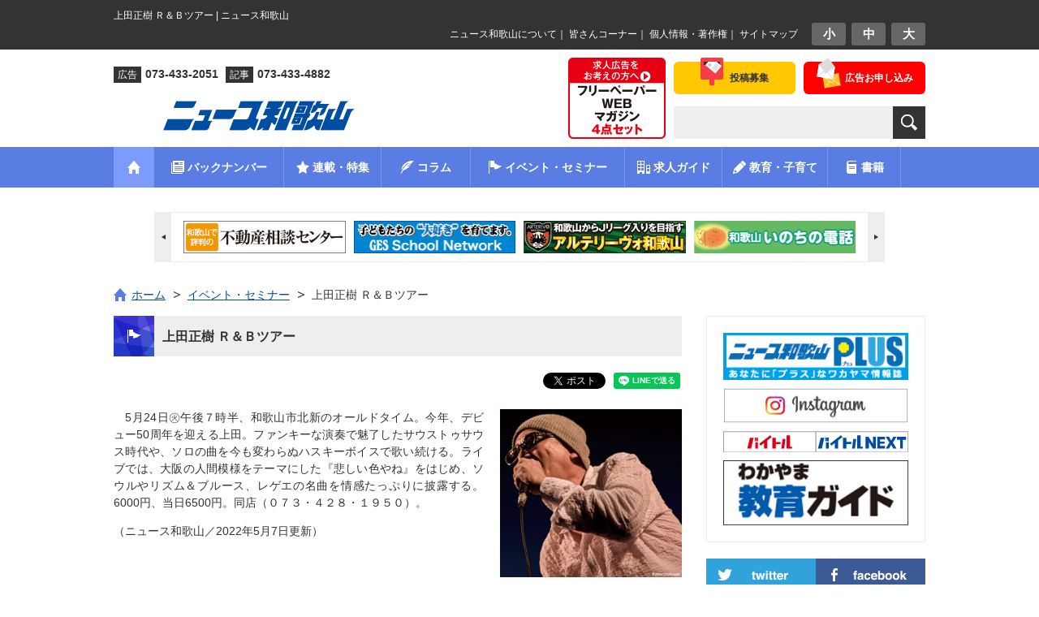

--- FILE ---
content_type: text/html; charset=utf-8
request_url: https://www.google.com/recaptcha/api2/aframe
body_size: 269
content:
<!DOCTYPE HTML><html><head><meta http-equiv="content-type" content="text/html; charset=UTF-8"></head><body><script nonce="XA_PBBVWeBNHCzr7SF8x9w">/** Anti-fraud and anti-abuse applications only. See google.com/recaptcha */ try{var clients={'sodar':'https://pagead2.googlesyndication.com/pagead/sodar?'};window.addEventListener("message",function(a){try{if(a.source===window.parent){var b=JSON.parse(a.data);var c=clients[b['id']];if(c){var d=document.createElement('img');d.src=c+b['params']+'&rc='+(localStorage.getItem("rc::a")?sessionStorage.getItem("rc::b"):"");window.document.body.appendChild(d);sessionStorage.setItem("rc::e",parseInt(sessionStorage.getItem("rc::e")||0)+1);localStorage.setItem("rc::h",'1769222604677');}}}catch(b){}});window.parent.postMessage("_grecaptcha_ready", "*");}catch(b){}</script></body></html>

--- FILE ---
content_type: text/css
request_url: https://www.nwn.jp/cms/nwn_wdp/wp-content/themes/nwn/css/base.css?date=20190613
body_size: 6503
content:
@charset "utf-8";
/* **************************************************

CSS Information
File Name : base.css
Style Info: サイト共通のスタイル指定
Date: 2014-11-24
Update: 2015-03-24

************************************************** */
/* --------------------------------------------------
	Basic Setting
-------------------------------------------------- */
html {
	font-size: 62.5%; /* font-size: 10px相当*/
}

body {
	background-color: #fff;
	color: #333;
	font-family: "ヒラギノ角ゴ Pro W3", "Hiragino Kaku Gothic Pro", "メイリオ", "Meiryo", "ＭＳ Ｐゴシック", "MS PGothic", Sans-Serif;
	line-height: 1.5;
	text-align: center;
	overflow: scroll-y; /* for Firefox */
	-webkit-text-size-adjust: 100%; /* for SmartPhone */
}

img {
	max-width: 100%;
	height: auto;
	vertical-align: bottom;
}

/*	Link Settings
-------------------------------------------------- */
a {
	color: #004da0;
	text-decoration: underline;
}

a:link {
	
}

a:visited {
	
}

a:focus {
	
}

a:hover {
	color: #7d9bfa;
	text-decoration: underline !important;
}

a:active {
	
}

/*	汎用Class
-------------------------------------------------- */
/* Clearfix */
.cf {
}

.cf:after {
	content: "";
	display: block;
	clear: both;
}

.inner {
	max-width: 1000px;
	margin: 0 auto;
}

.inner:after {
	content: "";
	display: block;
	clear: both;
}

.section,
.block {
}

.section:after,
.block:after {
	content: "";
	display: block;
	clear: both;
}

.imgL,
.fl,
.alignleft {
	float: left;
}

.imgR,
.fr,
.alignright {
	float: right;
}

.al {
	text-align: left !important;
}

.ac {
	text-align: center !important;
}

.ar {
	text-align: right !important;
}

.btn {
	margin-bottom: 0 !important;
	text-align: center;
}

.red{
	color:#ed0000;
}

.blue{
	color:#5f7be0;
}

.green{
	color:#19af76;
}

.gray{
	color:#999999;
}

.error_msg{
	border:solid 1px #ed0000;
	padding:0px 15px;
	color:#ed0000;
}


/*---------------------------------------------------
	#page - ページコンテナ
-------------------------------------------------- */
#page {
	text-align: left;
}

/*---------------------------------------------------
	#top - トップ
-------------------------------------------------- */
#top {
	padding: 5px 0;
	background-color: #333;
}

#top:after {
	content: "";
	display: block;
	clear: both;
}

#top #tagline {
	float: left;
	width: 40%; /* 500px/1000px */
	padding-top: 5px;
	color: #fff;
	font-size: 1.2em;
}


/*	#utilityBlock - ユーティリティナビ
-------------------------------------------------- */
#top #utilityBlock {
	float: right;
	width: 70%; /* 500px/1000px */
}

	/*	#fontNavi - フォントナビゲーション
	-------------------------------------------------- */
	#top #utilityBlock #fontNavi {
		float: right;
		width: 20%; /* 100px/600px */
		margin-left: 2.5%;
	}
	
	#top #utilityBlock #fontNavi li {
		display: inline-block;
		width: 30%; /* 30px/100px */
		height: 28px;
		margin-left: 5%; /* 5px/100px */
		font-size: 1.5em;
		font-weight: bold;
		line-height: 28px;
		text-align: center;
	}
	
	#top #utilityBlock #fontNavi li:first-child {
		margin-left: 0;
	}
	
	#top #utilityBlock #fontNavi li a {
		display: block;
		background-color: #666;
		border-radius: 3px;
		color: #fff;
		text-decoration: none;
	}

	#top #utilityBlock #fontNavi li a:hover {
		background-color: #5a7de3;
	}
	
	#top #utilityBlock #fontNavi li .textresizer-active {
		background-color: #5a7de3;
	}
	
	.fontSmall {
		font-size: 100%;
	}
	
	.fontMedium {
		font-size: 110%;
	}

	.fontLarge {
		font-size: 120%;
	}
	
	/*	#topNavi - トップナビゲーション
	-------------------------------------------------- */
	#top #utilityBlock #topNavi {
		padding-top: 5px;
		color: #fff;
		font-size: 1.2em;
		text-align: right;
		overflow: hidden;
	}
	
	#top #utilityBlock #topNavi a {
		color: #fff;
		text-decoration: none;
	}

/*----------------------------------------------------
	#header - ヘッダー
----------------------------------------------------*/
#header {
	position: relative;
	height: 100px;
	padding: 10px 0;
}

#header:after {
	content: "";
	display: block;
	clear: both;
}
	
	/*	#headerBlock - ヘッダーブロック
	----------------------------------------------------*/
	#header #headerBlock {
		float: right;
		width: 310px; /* 310px/1000px */
	}
	
		/*	#headerNavi - ヘッダーナビゲーション
		----------------------------------------------------*/
		#header #headerBlock #headerNavi {
			margin-top: 5px;
		}
		
		#header #headerBlock #headerNavi:after {
			content: "";
			display: block;
			clear: both;
		}
		
		#header #headerBlock #headerNavi li {
			display: inilne;
			float: right;
			width: 150px; /* 150px/310px */
			border-radius: 6px;
		}
		
		#header #headerBlock #headerNavi li a {
			display: block;
			height: 40px;
			line-height: 40px;
			color: #333;
			font-size: 1.2em;
			font-weight: bold;
			text-align: center;
			text-decoration: none;
		}
		
		/*	.contact - お問い合わせ
		----------------------------------------------------*/		
		#header #headerBlock #headerNavi .contact {
			margin-left: 10px; /* 10px/310px */
			background-color: #f00;
		}
		
		#header #headerBlock #headerNavi .contact a {
			color: #fff;
		}
		
		#header #headerBlock #headerNavi .contact a span {
			display: inline-block;
			margin-top: -5px;
			padding-top: 5px;
			padding-left: 35px;
			background: url(../tmpl-img/ico_header_contact01.png) no-repeat left top;
		}
		
		/*	.post - 投稿募集
		----------------------------------------------------*/		
		#header #headerBlock #headerNavi .post {
			background-color: #ffc800;
		}
		
		#header #headerBlock #headerNavi .post a span {
			display: inline-block;
			margin-top: -5px;
			padding-top: 5px;
			padding-left: 36px;
			background: url(../tmpl-img/ico_header_post01.png) no-repeat left top;
		}
		
		/*	#headerForm - 検索フォーム
		----------------------------------------------------*/
		#header #headerBlock #searchForm {
			margin-top: 15px;
		}
		
		#header #headerBlock #searchForm:after {
			content: "";
			display: block;
			clear: both;
		}
		
		#header #headerBlock #searchForm .searchTextForm {
			width: 270px; /* 270px/310px */
			height: 40px;
			background-color: #eee; /* 20170314 */
			border: none;
			line-height: 40px;
			font-size: 1.4em;
			vertical-align: bottom; /* 20170314 */
		}
		
		#header #headerBlock #searchForm .btnSubmit {
			width: 40px;
			height: 40px;
			margin: 0 !important;
			padding: 0 !important;
			background: #333 url(../tmpl-img/ico_search.png) no-repeat center center;
			border: none !important;
			border-radius: 0 !important;
			text-indent: -9999px;
			cursor: pointer;
		}
		
	/*	#headerBanner - ヘッダーバナーエリア
	----------------------------------------------------*/
	#header #headerBanner {
		float: right;
		width: 120px; /* 130px/1000px */
		margin-right: 10px; /* 10px/1000px */
	}
	
	/*	#siteID - サイトID
	-------------------------------------------------- */
	#header #siteID {
		float: left;
		width: 350px; /* 350px/1000px */
	}
	
	#header #siteID:after {
		content: "";
		display: block;
		clear: both;
	}
	
		#header #siteID .description {
			margin-top: 10px;
		}
	
		#header #siteID .description li {
			display: inline;
			margin-right: 6px;
			font-size: 1.4em;
			font-weight: bold;
		}
		
		#header #siteID .description span {
			display: inlne-block;
			margin-right: 5px;
			padding: 3px 5px;
			background-color: #333;
			color: #fff;
			font-size: 0.85714285714em;
			font-weight: normal;
			line-height: 1;
		}		
		
		#header #siteID #logo {
			width: 350px /* 350px/350px */;
			margin-top: 22px;
		}
		
		#header #siteID #logo img {
			width: 260px; /* 260px/350px */
		}
		
		/* 特殊仕様のロゴがある場合  */
		#header #siteID #logo.special img {
			width: 340px; /* 340px/350px */;
		}


/*---------------------------------------------------
	#gNavi - グローバルナビゲーション
-------------------------------------------------- */
#gNavi {
	background-color: #5a7de3;
}

#gNavi ul {
	height: 50px;
}

#gNavi li {
	position: relative;
	float: left;
	font-size: 1.4em;
	font-weight: bold;
	line-height: 1.2;
	text-align: center;
}

#gNavi li a {
	display: block;
	height: 50px;
	background-color: #5a7de3;
	border-right: 1px solid #7b97e9;
	color: #fff;
	text-decoration: none;
	line-height: 1.4;
}

#gNavi li a:hover {
	background-color: #7d9bfa;
	text-decoration: none !important;
}

#gNavi li a span {
	height: 16px;
	padding: 1px 0;
	padding-left: 20px;	
	line-height: 50px;
}

/* ホーム */
#gNavi .home {
	width: 5%;	/* 50px/1000px */
}

#gNavi .home a {
	background-color: #7d9bfa;
}

#gNavi .home a img {
	padding-top: 17px;
}

/* バックナンバー */
#gNavi .backnumber {
	width: 16%;	/* 160px/1000px */
}

#gNavi .backnumber a span {
	background: url(../tmpl-img/ico_gnavi02.png) no-repeat left center;
}

/* 連載・特集 */
#gNavi .feature {
	width: 12%;	/* 120px/1000px */
}

#gNavi .feature a span {
	background: url(../tmpl-img/ico_gnavi03.png) no-repeat left center;
}

/* コラム */
#gNavi .column {
	width: 11%;	/* 110px/1000px */
}

#gNavi .column a span {
	background: url(../tmpl-img/ico_gnavi04.png) no-repeat left center;
}

/* イベント・セミナー */
#gNavi .event {
	width: 19%;	/* 190px/1000px */
}

#gNavi .event a span {
	background: url(../tmpl-img/ico_gnavi05.png) no-repeat left center;
}

/* 求人情報 */
#gNavi .job {
	width: 12%;	/* 120px/1000px */
}

#gNavi .job a span {
	background: url(../tmpl-img/ico_gnavi06.png) no-repeat left center;
}

/* 皆さんコーナー */
#gNavi .reader {
	width: 16%;	/* 160px/1000px */
}

#gNavi .reader	 a span {
	background: url(../tmpl-img/ico_gnavi07.png) no-repeat left center;
}

/* 書籍 */
#gNavi .book {
	width: 9%;	/* 90px/1000px */
}

#gNavi .book a span {
	background: url(../tmpl-img/ico_gnavi08.png) no-repeat left center;
}

/*　子育て・教育 */
#gNavi .education {
	width: 13%;	/* 90px/1000px */
}
#gNavi .education a span {
	background: url(../tmpl-img/ico_gnavi09.png) no-repeat left center;
}

/* サブメニュー
-------------------------------------------------- */
#gNavi li ul {
	position: absolute;
	top: 40px;
	width: 260px;
	height: 0;
	z-index: 100;
}

#gNavi .feature:hover .featureSubCategory {
	height: auto;
	margin-left: -75px;
	padding-top: 10px;
	background: url(../tmpl-img/bg_gnavi_sub_menu01.png) no-repeat center top;
}

#gNavi .column:hover .columnSubCategory {
	height: auto;
	margin-left: -80px;
	padding-top: 10px;
	background: url(../tmpl-img/bg_gnavi_sub_menu01.png) no-repeat center top;
}

#gNavi li li {
	float: none;
	height: 0;
	padding: 0 10px;
	background: url(../tmpl-img/bg_gnavi_sub_menu02.png) repeat 10px top;
	font-size: 0.85714285714em ;
	font-weight: normal;
	text-align: left;
	visibility: hidden;
	overflow: hidden;
}

#gNavi li li:first-child {
	padding-top: 10px;
}

#gNavi li li:last-child {
	padding-bottom: 10px;
}

#gNavi li:hover li {
	visibility: visible;
	overflow: visible;
	height: auto;
	z-index: 10;
}

#gNavi li li a {
	display: block;
	height: auto;
	padding: 15px 0;
	background-color: transparent;
	border: none;
	border-bottom: 1px solid #666;
	line-height: 1.3;
	
	-webkit-transition: .5s;
	-moz-transition: .5s;
	-ms-transition: .5s;
	transition: .5s;
}

#gNavi li li:first-child a {
	border-top: 1px solid #666;
}

#gNavi li li a:hover {
	background-color: #666;
}

#gNavi li li a span {
	display: block;
	height: auto;
	padding-left: 24px;
	background: url(../tmpl-img/ico_arrow04.png) no-repeat 10px center !important;
	line-height: 1.2;
}

/*---------------------------------------------------
	#pcBannerBlock - PC用バナーブロック
-------------------------------------------------- */
#pcBannerBlock {
	width: 90%;
	height: 70px;
	margin: 30px auto 20px;
	background-color: #f5f5f5;
}


/*---------------------------------------------------
	#contents - コンテンツ
-------------------------------------------------- */
#contents {
}

#contents:after {
	content: "";
	display: block;
	clear: both;
}
	
	/*	#main - メイン
	-------------------------------------------------- */
	#main {
		float: left;
		width: 70%
	}
	
	/*	#side - サイド
	-------------------------------------------------- */
	#side {
		float: right;
		width: 27%;
	}
	
	#side ul,
	#side p {
		margin: 20px 0;
	}
	
	#side .sideBannerArea {
		margin-bottom: 20px;
		padding: 20px 7.407407407%; /* 20px/270px */
		border: 1px solid #eee;
		text-align: center;
	}
	
	#side .sideBannerArea ul {
		margin: -10px 0 0;
	}
	
	#side .sideBannerArea li {
		margin-top: 10px;
	}
	
	#side .sideSNSNavi li {
		float: left;
		width: 50%;
		text-align: center;
	}
	
	#side .sideSNSNavi .twitter {
		background-color: #30a3dc;
	}
	
	#side .sideSNSNavi .facebook {
		background-color: #3c5a95;
	}
		
	#side .sideContactNavi li {
		border-bottom: 1px solid #fff;
		font-size: 1.5em;
		font-weight: bold;
	}
	
	#side .sideContactNavi li a {
		display: block;
		padding: 15px 0;
		background-color: #eee;
		color: #333;
		text-decoration: none;
	}
	
	#side .sideContactNavi li a span {
		display: inline-block;
		height: 40px;
		line-height: 40px;
		padding-left: 60px; /* 60px/270px */
	}
	
	#side .sideContactNavi .first span {
		background: url(../tmpl-img/ico_side_contact_navi04.png) no-repeat 15px center;
	}
	
	#side .sideContactNavi .second span {
		background: url(../tmpl-img/ico_side_contact_navi02.png) no-repeat 15px center;
	}
	
	#side .sideContactNavi .third span {
		background: url(../tmpl-img/ico_side_contact_navi03.png) no-repeat 15px center;
	}
	
	#side .sideContactNavi .fourth span {
		background: url(../tmpl-img/ico_side_contact_navi05.png) no-repeat 15px center;
	}
	
	/*	.sideHeadingBlock01 - 見出しブロック
	----------------------------------------------------*/
	#side .sideHeadingBlock01 {
		position: relative;
		margin-bottom: 25px;
		padding: 10px 0 15px;
		background: url(../tmpl-img/bg_side_pickup01.png) no-repeat left bottom;
	}
	
	#side .sideHeadingBlock01:after {
		content: "";
		display: block;
		clear: both;
	}
	
	#side .sideHeadingBlock01 .heading {
		float: left;
		width: 81.481481481%; /* 220px/270px */
		font-size: 1.5em;
		font-weight: bold;
		line-height: 1.3;
	}
	
	#side .sideHeadingBlock01 .heading .eyeCatch {
		float: left;
		width: 40px;
	}
	
	#side .sideHeadingBlock01 .heading span {
		display: block;
		margin-left: 45px;
		padding-top: 8px;
	}
	
	/*	.btnList - 一覧を見る
	----------------------------------------------------*/
	#side .sideHeadingBlock01 .btnList {
		display: inline;
		float: right;
		margin: 0 !important;
		padding-top: 5px;
		font-size: 1.2em;
		text-align: center;
	}
	
	#side .sideHeadingBlock01 .btnList a {
		display: block;
		padding: 3px 8px;
		color: #fff;
		background-color: #333;
		border-radius: 5px;
		text-decoration: none;
	}
	
	#side .sidePickup li {
		padding: 10px 0;
		border-bottom: 1px dotted #ddd;
		font-size: 1.4em;
	}
	
	#side .sidePickup li:first-child {
		padding-top: 0;
	}
	
	#side .sidePickup li .thumb {
		float: left;
	}
	
	#side .sidePickup li .block {
		margin-left: 90px;
	}
	
	#side .sidePickup li .no-image {
		margin-left: 0;
	}
	
	#side .sidePickup li a {
		display: block;
		padding-left: 15px;
		background: url(../tmpl-img/ico_arrow01.png) no-repeat left 5px;
		color: #333;
		text-decoration: none;
	}
	
	#side .twitterBlock {
		width: 100%;
		margin-bottom: 20px;
	}
	
	#side .twitterBlock iframe {
		width: 100% !important;
	}
	
/*
	#side .fb-like-box,
	#side .fb-like-box span,
	#side .fb-like-box iframe[style]{
		width: 100%!important;
	}
*/


/*---------------------------------------------------
	#facebookBlock - フェイスブックページブロック（2015.05.14追記）
-------------------------------------------------- */
#facebookBlock {
	float: left;
	width: 70%;
	margin-top: 20px;
	text-align: center;
}

/*---------------------------------------------------
	#pageTop - ページトップ
-------------------------------------------------- */
#pageTop {
	margin-top: 50px;
}

#pageTop a {
	display: block;
	padding: 12px 0;
	background-color: #333;
	text-align: center;
}

#pageTop a:hover {
	background-color: #5a7de3;
}

/*----------------------------------------------------
	#fadePageTop - ページトップ（フェードイン）
----------------------------------------------------*/
#fadePageTop {
	position: fixed;
	right: 20px;
	bottom: 20px;
}

#fadePageTop a {
	display: block;
}

/* --------------------------------------------------
	#footer - フッター
-------------------------------------------------- */
#footer {
	padding: 30px 10px;
	background-color: #eee;
}

#footer:after {
	content: "";
	display: block;
	clear: both;
}

/*	.footerBlock - フッターブロック（社名・住所・TEL等）
-------------------------------------------------- */
#footer .footerBlock {
	float: left;
}

#footer .footerBlock dl {
	font-size: 1.4em;
}

#footer dt {
	margin-bottom: 15px;
	padding-bottom: 10px;
	border-bottom: 1px solid #ccc;
}

#footer dt img {
	width: 200px;
}

#footer dd span {
	margin-right: 10px;
}

#footer dd address {
	margin-bottom: 5px;
}

/*	.footerNavi - フッターナビ
-------------------------------------------------- */
#footer .footerNavi {
	float: right;
}

#footer .footerNavi ul {
	float: left;
	margin-left: 20px;
	font-size: 1.3em;
}

#footer .footerNavi li ul {
	float: none;
	margin-top: 5px;
	margin-left: 10px;
	font-size: 1em;
}

#footer .footerNavi ul:first-child {
	margin-left: 0;
}

#footer .footerNavi li {
	margin-bottom: 5px;
}

#footer .footerNavi li a {
	padding-left: 14px;
	background: url(../tmpl-img/ico_arrow02.png) no-repeat left center;
	color: #333;
	text-decoration: none;
}

#footer .footerNavi li li a{
	background: url(../tmpl-img/ico_arrow03.png) no-repeat left center;
}

/* --------------------------------------------------
	#copyright - コピーライト
-------------------------------------------------- */
#copyright {
	padding: 8px 0;
	background-color: #333;
	color: #fff;
	text-align: center;
}

#copyright .small {
	font-size: 1.2em;
}



/* --------------------------------------------------
	Responsive Settings
-------------------------------------------------- */
/*	01 - PC Large
-------------------------------------------------- */
@media screen and (min-width:821px) {

	/*	#smpNavi - スマートフォン用ナビゲーション
	-------------------------------------------------- */
	#smpNavi {
		display: none;
	}

}



/*	02 - PC Small
-------------------------------------------------- */
@media screen and (min-width:821px) and (max-width: 999px) {
	
	/*	#header - ヘッダー
	-------------------------------------------------- */
	#header {
		padding: 10px;
	}

	/*	#contents - コンテンツ
	-------------------------------------------------- */
	#contents {
		padding: 0 10px;
	}

}



/*	03 - for Smart Phone, Tablet
-------------------------------------------------- */
@media screen and (min-width:320px) and (max-width:820px) {

	/* --------------------------------------------------
		#smpNavi - スマートフォン用ナビゲーション
	-------------------------------------------------- */
	#smpNavi {
		position: fixed;
		width: 220px;
		height: 100%;
		background-color: #333;
		text-align: left;
		overflow-y: scroll;
		z-index: 9999;
	}
	
	#smpNavi h3 {
		padding: 12px 0 12px 15px;
		background-color: #1c1c1c;
		color: #fff;
		font-size: 2em;
		font-weight: bold;
	}
	
	#smpNavi li {
		border-bottom: 1px solid #222;
		color: #999;
		font-size: 1.5em;
		font-weight: bold;
		line-height: 1.3;
	}
	
	#smpNavi li a {
		display: block;
		padding: 12px 15px;
		background-color: #333;
		color: #fff;
		text-decoration: none !important;
		
		-webkit-transition: all .2s ease-in;
		-moz-transition: all .2s ease-in;
		transition: all .2s ease-in;
	}
	
	#smpNavi li a:hover {
		padding-left: 20px;
		background-color: #444;
	}
	
	#smpNavi .bnrSmpNavi {
		width: 200px;
		margin: 30px auto 20px;
	}
	
	#smpNavi .twitter {
		width: 200px;
		margin: 0 auto 5px;
		background-color: #30a3dc;
		text-align: center;
	}
	
	#smpNavi .facebook {
		width: 200px;
		margin: 0 auto 20px;
		background-color: #3c5a95;
		text-align: center;
	}
	
	#smpNavi {
		right: -220px;
	}
	 
	#smpNavi.smpNaviOpen {
		right: 0px;
	}
	
	.smpNaviPush {
		position: relative;
		left: 0;
		overflow-x: hidden;
	}
	
	.smpNaviPushLeft {
		left: -220px;
		position: fixed;
		width: 100%;
	}
	
	.smpNaviPushLeft #top {
		left: -220px;
	}
	 
	#smpNavi,
	.smpNaviPush,
	.smpNaviPushLeft #top {
		-webkit-transition: all .3s ease;
		-moz-transition: all .3s ease;
		transition: all .3s ease;
	}
	
	/*---------------------------------------------------
		#top - トップ
	-------------------------------------------------- */
	#top {
		padding: 5px;
	}
	
		#top #tagline {
			display: block;
			float: none;
			width: 100%;
		}
		
		#top #utilityBlock {
			display: none;
		}
	
	/*----------------------------------------------------
		#header - ヘッダー
	----------------------------------------------------*/
	#header {
		height: auto;
		margin-bottom: 35px;
		padding: 0;
	}
		
		/*	#headerBlock - ヘッダーブロック
		----------------------------------------------------*/
		#header #headerBlock {
			float: none;
			width: 100%;
			margin: 0 auto;
		}
		
			/*	#headerNavi - ヘッダーナビゲーション
			----------------------------------------------------*/
			#header #headerBlock #headerNavi {
				display: none;
			}
			
			/*	#headerForm - 検索フォーム
			----------------------------------------------------*/
			#header #headerBlock #searchForm {
				width: auto;
				margin: 0;
				padding: 10px;
				background-color: #eee;
			}
			
			#header #headerBlock #searchForm .searchTextForm {
				width: 85%; /* 680px/800px */
				background-color: #fff;
			}
			
			#header #headerBlock #searchForm #btnSubmit {
				width: 15%; /* 120px/800px */
			}
				
		/*	#headerBanner - ヘッダーバナーエリア
		----------------------------------------------------*/
		#header #headerBanner {
			display: none;
		}
		
		/*	#siteID - サイトID
		-------------------------------------------------- */
		#header #siteID {
			position: relative;
			float: none;
			width: 100%;
			margin: 0 auto;
			padding-top: 10px;
		}
		
			#header #siteID .description {
				text-align: center;
			}
			
			#header #siteID #logo {
				width: 100%;
				margin-top: 15px;
				text-align: center;
			}
			
			#header #siteID #logo img {
				width: 300px;
			}

	
		/*	.btnSmpNavi - スマートフォン用メニューボタン
		-------------------------------------------------- */
		#header .btnSmpNavi {
			position: absolute;
			top: 20px;
			right: 20px;
			width: 50px;
			border-radius: 5px;
			background-color: #5a7de3;
		}
		
		#header .btnSmpNavi a {
			position: relative;
			display: block;
			width: 26px;
			height: 22px;
			padding: 14px 12px;
			cursor: pointer;
		}
		
		#header .btnSmpNavi span {
			display: block;
			width: 26px;
			height: 4px;
			background-color: #fff;
			margin: 0 0 5px 0;
			transition: all .5s;
		}
		
		#header .btnSmpNavi .third {
			margin-bottom: 0;
		}
		
		/* クリック時のアニメーション */
		.activated #header .btnSmpNavi .first {
			-webkit-transform: translate(0,9px) rotate(405deg);
			-moz-transform: translate(0,9px) rotate(405deg);
			transform: translate(0,9px) rotate(405deg);
		}
		
		.activated #header .btnSmpNavi .second {
			-webkit-transform: translate(0,0) rotate(-405deg);
			-moz-transform: translate(0,0) rotate(-405deg);
			transform: translate(0,0) rotate(-405deg);
		}
		
		.activated #header .btnSmpNavi .third {
			-webkit-transform: translate(0,-9px) rotate(405deg);
			-moz-transform: translate(0,-9px) rotate(405deg);
			transform: translate(0,-9px) rotate(405deg);
		}	
		
	/*---------------------------------------------------
		#gNavi - グローバルナビゲーション
	-------------------------------------------------- */
	#gNavi {
		display: none;
	}
	
	/*---------------------------------------------------
		#contents - コンテンツ
	-------------------------------------------------- */	
	#contents {
		padding: 0 10px;
	}

	#main {
		float: none;
		width: 100%;
	}
	
	#side {
		float: none;
		width: 100%;
	}
	
	#side .sidePCBanner,
	#side .sidePickup {
		display: none
	}
	
	#side .sideBannerArea {
		display: none;
	}
	
	/*---------------------------------------------------
		#facebookBlock - フェイスブックページブロック（2015.05.14追記）
	-------------------------------------------------- */
	#facebookBlock {
		float: none;
		width: 100%;
		margin-top: 0;
	}
		
	/*---------------------------------------------------
		#footer - フッター
	-------------------------------------------------- */	
	#footer {
		padding: 20px;
	}
	
	#footer .footerBlock {
		float: none;
	}
	
	#footer .footerNavi {
		display: none;
	}
	
}



/*	04 - for Smart Phone
-------------------------------------------------- */
@media screen and (min-width:320px) and (max-width:480px) {
	
	/*	#header - ヘッダー
	-------------------------------------------------- */
	#header {
		margin-bottom: 20px;
	}
		
		#header #siteID #logo img {
			width: 230px;
			margin-right: 15px;
			vertical-align: bottom;
		}
		
		/* 特殊仕様のロゴがある場合  */
		#header #siteID #logo.special img {
			width: 250px;
			margin-top: 5px;
			margin-right: 40px;
		}
		
	/*	.btnSmpNavi - スマートフォン用メニューボタン
	-------------------------------------------------- */
	#header .btnSmpNavi {
		top: 56px;
		right: 5px;
		width: 40px;
	}
	
	#header .btnSmpNavi a {
		width: 20px;
		height: 19px;
		padding: 10px 10px;
		cursor: pointer;
	}
	
	#header .btnSmpNavi span {
		display: block;
		width: 20px;
		height: 3px;
		margin: 0 0 5px 0;
	}
	
	/* クリック時のアニメーション */
	.activated #header .btnSmpNavi .first {
		-webkit-transform: translate(0,8px) rotate(405deg);
		-moz-transform: translate(0,8px) rotate(405deg);
		transform: translate(0,8px) rotate(405deg);
	}
	
	.activated #header .btnSmpNavi .second {
		-webkit-transform: translate(0,0) rotate(-405deg);
		-moz-transform: translate(0,0) rotate(-405deg);
		transform: translate(0,0) rotate(-405deg);
	}
	
	.activated #header .btnSmpNavi .third {
		-webkit-transform: translate(0,-8px) rotate(405deg);
		-moz-transform: translate(0,-8px) rotate(405deg);
		transform: translate(0,-8px) rotate(405deg);
	}
	
	/*---------------------------------------------------
		#footer - フッター
	-------------------------------------------------- */
	#footer dd span {
		display: block;
		margin-right: 0;
	}
	
	#footer dd .fax {
		margin-left: 3.1em;
	}
	
}



/* --------------------------------------------------
	Print Settings
-------------------------------------------------- */
@media print {

	#smpNavi {
		display: none;
	}
	
}